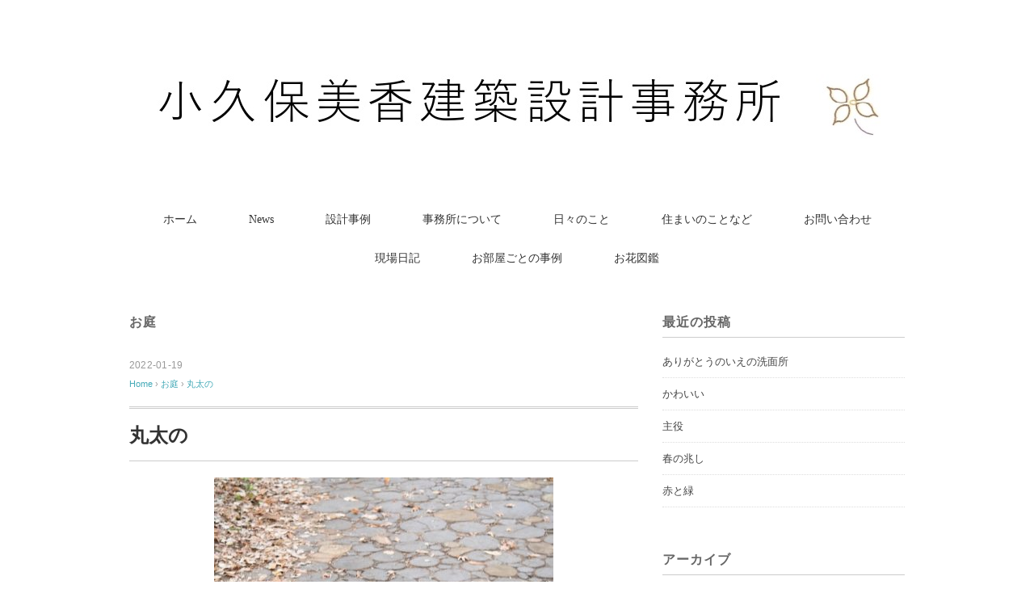

--- FILE ---
content_type: text/html; charset=UTF-8
request_url: http://mikakokubo-aa.moo.jp/2022/01/19/%E4%B8%B8%E5%A4%AA%E3%81%AE/
body_size: 15277
content:
<!DOCTYPE html>
<html lang="ja">
<head>
<meta charset="UTF-8" />
<meta name="viewport" content="width=device-width, initial-scale=1.0">
<link rel="stylesheet" href="http://mikakokubo-aa.moo.jp/wp-content/themes/floradeux/responsive.css" type="text/css" media="screen, print" />
<link rel="stylesheet" href="http://mikakokubo-aa.moo.jp/wp-content/themes/floradeux/style.css" type="text/css" media="screen, print" />
<link rel="alternate" type="application/atom+xml" title="小久保美香建築設計事務所 Atom Feed" href="http://mikakokubo-aa.moo.jp/feed/atom/" />
<link rel="alternate" type="application/rss+xml" title="小久保美香建築設計事務所 RSS Feed" href="http://mikakokubo-aa.moo.jp/feed/" />
<!--[if lt IE 9]>
<script src="http://mikakokubo-aa.moo.jp/wp-content/themes/floradeux/jquery/html5.js" type="text/javascript"></script>
<![endif]-->
<title>丸太の &#8211; 小久保美香建築設計事務所</title>
<meta name='robots' content='max-image-preview:large' />
<link rel='dns-prefetch' href='//ajax.googleapis.com' />
<link rel="alternate" type="application/rss+xml" title="小久保美香建築設計事務所 &raquo; フィード" href="http://mikakokubo-aa.moo.jp/feed/" />
<link rel="alternate" type="application/rss+xml" title="小久保美香建築設計事務所 &raquo; コメントフィード" href="http://mikakokubo-aa.moo.jp/comments/feed/" />
<link rel="alternate" title="oEmbed (JSON)" type="application/json+oembed" href="http://mikakokubo-aa.moo.jp/wp-json/oembed/1.0/embed?url=http%3A%2F%2Fmikakokubo-aa.moo.jp%2F2022%2F01%2F19%2F%25e4%25b8%25b8%25e5%25a4%25aa%25e3%2581%25ae%2F" />
<link rel="alternate" title="oEmbed (XML)" type="text/xml+oembed" href="http://mikakokubo-aa.moo.jp/wp-json/oembed/1.0/embed?url=http%3A%2F%2Fmikakokubo-aa.moo.jp%2F2022%2F01%2F19%2F%25e4%25b8%25b8%25e5%25a4%25aa%25e3%2581%25ae%2F&#038;format=xml" />
<style id='wp-img-auto-sizes-contain-inline-css' type='text/css'>
img:is([sizes=auto i],[sizes^="auto," i]){contain-intrinsic-size:3000px 1500px}
/*# sourceURL=wp-img-auto-sizes-contain-inline-css */
</style>
<link rel='stylesheet' id='sbr_styles-css' href='http://mikakokubo-aa.moo.jp/wp-content/plugins/reviews-feed/assets/css/sbr-styles.css?ver=2.1.0' type='text/css' media='all' />
<link rel='stylesheet' id='sbi_styles-css' href='http://mikakokubo-aa.moo.jp/wp-content/plugins/instagram-feed/css/sbi-styles.min.css?ver=6.8.0' type='text/css' media='all' />
<style id='wp-emoji-styles-inline-css' type='text/css'>

	img.wp-smiley, img.emoji {
		display: inline !important;
		border: none !important;
		box-shadow: none !important;
		height: 1em !important;
		width: 1em !important;
		margin: 0 0.07em !important;
		vertical-align: -0.1em !important;
		background: none !important;
		padding: 0 !important;
	}
/*# sourceURL=wp-emoji-styles-inline-css */
</style>
<style id='wp-block-library-inline-css' type='text/css'>
:root{--wp-block-synced-color:#7a00df;--wp-block-synced-color--rgb:122,0,223;--wp-bound-block-color:var(--wp-block-synced-color);--wp-editor-canvas-background:#ddd;--wp-admin-theme-color:#007cba;--wp-admin-theme-color--rgb:0,124,186;--wp-admin-theme-color-darker-10:#006ba1;--wp-admin-theme-color-darker-10--rgb:0,107,160.5;--wp-admin-theme-color-darker-20:#005a87;--wp-admin-theme-color-darker-20--rgb:0,90,135;--wp-admin-border-width-focus:2px}@media (min-resolution:192dpi){:root{--wp-admin-border-width-focus:1.5px}}.wp-element-button{cursor:pointer}:root .has-very-light-gray-background-color{background-color:#eee}:root .has-very-dark-gray-background-color{background-color:#313131}:root .has-very-light-gray-color{color:#eee}:root .has-very-dark-gray-color{color:#313131}:root .has-vivid-green-cyan-to-vivid-cyan-blue-gradient-background{background:linear-gradient(135deg,#00d084,#0693e3)}:root .has-purple-crush-gradient-background{background:linear-gradient(135deg,#34e2e4,#4721fb 50%,#ab1dfe)}:root .has-hazy-dawn-gradient-background{background:linear-gradient(135deg,#faaca8,#dad0ec)}:root .has-subdued-olive-gradient-background{background:linear-gradient(135deg,#fafae1,#67a671)}:root .has-atomic-cream-gradient-background{background:linear-gradient(135deg,#fdd79a,#004a59)}:root .has-nightshade-gradient-background{background:linear-gradient(135deg,#330968,#31cdcf)}:root .has-midnight-gradient-background{background:linear-gradient(135deg,#020381,#2874fc)}:root{--wp--preset--font-size--normal:16px;--wp--preset--font-size--huge:42px}.has-regular-font-size{font-size:1em}.has-larger-font-size{font-size:2.625em}.has-normal-font-size{font-size:var(--wp--preset--font-size--normal)}.has-huge-font-size{font-size:var(--wp--preset--font-size--huge)}.has-text-align-center{text-align:center}.has-text-align-left{text-align:left}.has-text-align-right{text-align:right}.has-fit-text{white-space:nowrap!important}#end-resizable-editor-section{display:none}.aligncenter{clear:both}.items-justified-left{justify-content:flex-start}.items-justified-center{justify-content:center}.items-justified-right{justify-content:flex-end}.items-justified-space-between{justify-content:space-between}.screen-reader-text{border:0;clip-path:inset(50%);height:1px;margin:-1px;overflow:hidden;padding:0;position:absolute;width:1px;word-wrap:normal!important}.screen-reader-text:focus{background-color:#ddd;clip-path:none;color:#444;display:block;font-size:1em;height:auto;left:5px;line-height:normal;padding:15px 23px 14px;text-decoration:none;top:5px;width:auto;z-index:100000}html :where(.has-border-color){border-style:solid}html :where([style*=border-top-color]){border-top-style:solid}html :where([style*=border-right-color]){border-right-style:solid}html :where([style*=border-bottom-color]){border-bottom-style:solid}html :where([style*=border-left-color]){border-left-style:solid}html :where([style*=border-width]){border-style:solid}html :where([style*=border-top-width]){border-top-style:solid}html :where([style*=border-right-width]){border-right-style:solid}html :where([style*=border-bottom-width]){border-bottom-style:solid}html :where([style*=border-left-width]){border-left-style:solid}html :where(img[class*=wp-image-]){height:auto;max-width:100%}:where(figure){margin:0 0 1em}html :where(.is-position-sticky){--wp-admin--admin-bar--position-offset:var(--wp-admin--admin-bar--height,0px)}@media screen and (max-width:600px){html :where(.is-position-sticky){--wp-admin--admin-bar--position-offset:0px}}

/*# sourceURL=wp-block-library-inline-css */
</style><style id='wp-block-image-inline-css' type='text/css'>
.wp-block-image>a,.wp-block-image>figure>a{display:inline-block}.wp-block-image img{box-sizing:border-box;height:auto;max-width:100%;vertical-align:bottom}@media not (prefers-reduced-motion){.wp-block-image img.hide{visibility:hidden}.wp-block-image img.show{animation:show-content-image .4s}}.wp-block-image[style*=border-radius] img,.wp-block-image[style*=border-radius]>a{border-radius:inherit}.wp-block-image.has-custom-border img{box-sizing:border-box}.wp-block-image.aligncenter{text-align:center}.wp-block-image.alignfull>a,.wp-block-image.alignwide>a{width:100%}.wp-block-image.alignfull img,.wp-block-image.alignwide img{height:auto;width:100%}.wp-block-image .aligncenter,.wp-block-image .alignleft,.wp-block-image .alignright,.wp-block-image.aligncenter,.wp-block-image.alignleft,.wp-block-image.alignright{display:table}.wp-block-image .aligncenter>figcaption,.wp-block-image .alignleft>figcaption,.wp-block-image .alignright>figcaption,.wp-block-image.aligncenter>figcaption,.wp-block-image.alignleft>figcaption,.wp-block-image.alignright>figcaption{caption-side:bottom;display:table-caption}.wp-block-image .alignleft{float:left;margin:.5em 1em .5em 0}.wp-block-image .alignright{float:right;margin:.5em 0 .5em 1em}.wp-block-image .aligncenter{margin-left:auto;margin-right:auto}.wp-block-image :where(figcaption){margin-bottom:1em;margin-top:.5em}.wp-block-image.is-style-circle-mask img{border-radius:9999px}@supports ((-webkit-mask-image:none) or (mask-image:none)) or (-webkit-mask-image:none){.wp-block-image.is-style-circle-mask img{border-radius:0;-webkit-mask-image:url('data:image/svg+xml;utf8,<svg viewBox="0 0 100 100" xmlns="http://www.w3.org/2000/svg"><circle cx="50" cy="50" r="50"/></svg>');mask-image:url('data:image/svg+xml;utf8,<svg viewBox="0 0 100 100" xmlns="http://www.w3.org/2000/svg"><circle cx="50" cy="50" r="50"/></svg>');mask-mode:alpha;-webkit-mask-position:center;mask-position:center;-webkit-mask-repeat:no-repeat;mask-repeat:no-repeat;-webkit-mask-size:contain;mask-size:contain}}:root :where(.wp-block-image.is-style-rounded img,.wp-block-image .is-style-rounded img){border-radius:9999px}.wp-block-image figure{margin:0}.wp-lightbox-container{display:flex;flex-direction:column;position:relative}.wp-lightbox-container img{cursor:zoom-in}.wp-lightbox-container img:hover+button{opacity:1}.wp-lightbox-container button{align-items:center;backdrop-filter:blur(16px) saturate(180%);background-color:#5a5a5a40;border:none;border-radius:4px;cursor:zoom-in;display:flex;height:20px;justify-content:center;opacity:0;padding:0;position:absolute;right:16px;text-align:center;top:16px;width:20px;z-index:100}@media not (prefers-reduced-motion){.wp-lightbox-container button{transition:opacity .2s ease}}.wp-lightbox-container button:focus-visible{outline:3px auto #5a5a5a40;outline:3px auto -webkit-focus-ring-color;outline-offset:3px}.wp-lightbox-container button:hover{cursor:pointer;opacity:1}.wp-lightbox-container button:focus{opacity:1}.wp-lightbox-container button:focus,.wp-lightbox-container button:hover,.wp-lightbox-container button:not(:hover):not(:active):not(.has-background){background-color:#5a5a5a40;border:none}.wp-lightbox-overlay{box-sizing:border-box;cursor:zoom-out;height:100vh;left:0;overflow:hidden;position:fixed;top:0;visibility:hidden;width:100%;z-index:100000}.wp-lightbox-overlay .close-button{align-items:center;cursor:pointer;display:flex;justify-content:center;min-height:40px;min-width:40px;padding:0;position:absolute;right:calc(env(safe-area-inset-right) + 16px);top:calc(env(safe-area-inset-top) + 16px);z-index:5000000}.wp-lightbox-overlay .close-button:focus,.wp-lightbox-overlay .close-button:hover,.wp-lightbox-overlay .close-button:not(:hover):not(:active):not(.has-background){background:none;border:none}.wp-lightbox-overlay .lightbox-image-container{height:var(--wp--lightbox-container-height);left:50%;overflow:hidden;position:absolute;top:50%;transform:translate(-50%,-50%);transform-origin:top left;width:var(--wp--lightbox-container-width);z-index:9999999999}.wp-lightbox-overlay .wp-block-image{align-items:center;box-sizing:border-box;display:flex;height:100%;justify-content:center;margin:0;position:relative;transform-origin:0 0;width:100%;z-index:3000000}.wp-lightbox-overlay .wp-block-image img{height:var(--wp--lightbox-image-height);min-height:var(--wp--lightbox-image-height);min-width:var(--wp--lightbox-image-width);width:var(--wp--lightbox-image-width)}.wp-lightbox-overlay .wp-block-image figcaption{display:none}.wp-lightbox-overlay button{background:none;border:none}.wp-lightbox-overlay .scrim{background-color:#fff;height:100%;opacity:.9;position:absolute;width:100%;z-index:2000000}.wp-lightbox-overlay.active{visibility:visible}@media not (prefers-reduced-motion){.wp-lightbox-overlay.active{animation:turn-on-visibility .25s both}.wp-lightbox-overlay.active img{animation:turn-on-visibility .35s both}.wp-lightbox-overlay.show-closing-animation:not(.active){animation:turn-off-visibility .35s both}.wp-lightbox-overlay.show-closing-animation:not(.active) img{animation:turn-off-visibility .25s both}.wp-lightbox-overlay.zoom.active{animation:none;opacity:1;visibility:visible}.wp-lightbox-overlay.zoom.active .lightbox-image-container{animation:lightbox-zoom-in .4s}.wp-lightbox-overlay.zoom.active .lightbox-image-container img{animation:none}.wp-lightbox-overlay.zoom.active .scrim{animation:turn-on-visibility .4s forwards}.wp-lightbox-overlay.zoom.show-closing-animation:not(.active){animation:none}.wp-lightbox-overlay.zoom.show-closing-animation:not(.active) .lightbox-image-container{animation:lightbox-zoom-out .4s}.wp-lightbox-overlay.zoom.show-closing-animation:not(.active) .lightbox-image-container img{animation:none}.wp-lightbox-overlay.zoom.show-closing-animation:not(.active) .scrim{animation:turn-off-visibility .4s forwards}}@keyframes show-content-image{0%{visibility:hidden}99%{visibility:hidden}to{visibility:visible}}@keyframes turn-on-visibility{0%{opacity:0}to{opacity:1}}@keyframes turn-off-visibility{0%{opacity:1;visibility:visible}99%{opacity:0;visibility:visible}to{opacity:0;visibility:hidden}}@keyframes lightbox-zoom-in{0%{transform:translate(calc((-100vw + var(--wp--lightbox-scrollbar-width))/2 + var(--wp--lightbox-initial-left-position)),calc(-50vh + var(--wp--lightbox-initial-top-position))) scale(var(--wp--lightbox-scale))}to{transform:translate(-50%,-50%) scale(1)}}@keyframes lightbox-zoom-out{0%{transform:translate(-50%,-50%) scale(1);visibility:visible}99%{visibility:visible}to{transform:translate(calc((-100vw + var(--wp--lightbox-scrollbar-width))/2 + var(--wp--lightbox-initial-left-position)),calc(-50vh + var(--wp--lightbox-initial-top-position))) scale(var(--wp--lightbox-scale));visibility:hidden}}
/*# sourceURL=http://mikakokubo-aa.moo.jp/wp-includes/blocks/image/style.min.css */
</style>
<style id='global-styles-inline-css' type='text/css'>
:root{--wp--preset--aspect-ratio--square: 1;--wp--preset--aspect-ratio--4-3: 4/3;--wp--preset--aspect-ratio--3-4: 3/4;--wp--preset--aspect-ratio--3-2: 3/2;--wp--preset--aspect-ratio--2-3: 2/3;--wp--preset--aspect-ratio--16-9: 16/9;--wp--preset--aspect-ratio--9-16: 9/16;--wp--preset--color--black: #000000;--wp--preset--color--cyan-bluish-gray: #abb8c3;--wp--preset--color--white: #ffffff;--wp--preset--color--pale-pink: #f78da7;--wp--preset--color--vivid-red: #cf2e2e;--wp--preset--color--luminous-vivid-orange: #ff6900;--wp--preset--color--luminous-vivid-amber: #fcb900;--wp--preset--color--light-green-cyan: #7bdcb5;--wp--preset--color--vivid-green-cyan: #00d084;--wp--preset--color--pale-cyan-blue: #8ed1fc;--wp--preset--color--vivid-cyan-blue: #0693e3;--wp--preset--color--vivid-purple: #9b51e0;--wp--preset--gradient--vivid-cyan-blue-to-vivid-purple: linear-gradient(135deg,rgb(6,147,227) 0%,rgb(155,81,224) 100%);--wp--preset--gradient--light-green-cyan-to-vivid-green-cyan: linear-gradient(135deg,rgb(122,220,180) 0%,rgb(0,208,130) 100%);--wp--preset--gradient--luminous-vivid-amber-to-luminous-vivid-orange: linear-gradient(135deg,rgb(252,185,0) 0%,rgb(255,105,0) 100%);--wp--preset--gradient--luminous-vivid-orange-to-vivid-red: linear-gradient(135deg,rgb(255,105,0) 0%,rgb(207,46,46) 100%);--wp--preset--gradient--very-light-gray-to-cyan-bluish-gray: linear-gradient(135deg,rgb(238,238,238) 0%,rgb(169,184,195) 100%);--wp--preset--gradient--cool-to-warm-spectrum: linear-gradient(135deg,rgb(74,234,220) 0%,rgb(151,120,209) 20%,rgb(207,42,186) 40%,rgb(238,44,130) 60%,rgb(251,105,98) 80%,rgb(254,248,76) 100%);--wp--preset--gradient--blush-light-purple: linear-gradient(135deg,rgb(255,206,236) 0%,rgb(152,150,240) 100%);--wp--preset--gradient--blush-bordeaux: linear-gradient(135deg,rgb(254,205,165) 0%,rgb(254,45,45) 50%,rgb(107,0,62) 100%);--wp--preset--gradient--luminous-dusk: linear-gradient(135deg,rgb(255,203,112) 0%,rgb(199,81,192) 50%,rgb(65,88,208) 100%);--wp--preset--gradient--pale-ocean: linear-gradient(135deg,rgb(255,245,203) 0%,rgb(182,227,212) 50%,rgb(51,167,181) 100%);--wp--preset--gradient--electric-grass: linear-gradient(135deg,rgb(202,248,128) 0%,rgb(113,206,126) 100%);--wp--preset--gradient--midnight: linear-gradient(135deg,rgb(2,3,129) 0%,rgb(40,116,252) 100%);--wp--preset--font-size--small: 13px;--wp--preset--font-size--medium: 20px;--wp--preset--font-size--large: 36px;--wp--preset--font-size--x-large: 42px;--wp--preset--spacing--20: 0.44rem;--wp--preset--spacing--30: 0.67rem;--wp--preset--spacing--40: 1rem;--wp--preset--spacing--50: 1.5rem;--wp--preset--spacing--60: 2.25rem;--wp--preset--spacing--70: 3.38rem;--wp--preset--spacing--80: 5.06rem;--wp--preset--shadow--natural: 6px 6px 9px rgba(0, 0, 0, 0.2);--wp--preset--shadow--deep: 12px 12px 50px rgba(0, 0, 0, 0.4);--wp--preset--shadow--sharp: 6px 6px 0px rgba(0, 0, 0, 0.2);--wp--preset--shadow--outlined: 6px 6px 0px -3px rgb(255, 255, 255), 6px 6px rgb(0, 0, 0);--wp--preset--shadow--crisp: 6px 6px 0px rgb(0, 0, 0);}:where(.is-layout-flex){gap: 0.5em;}:where(.is-layout-grid){gap: 0.5em;}body .is-layout-flex{display: flex;}.is-layout-flex{flex-wrap: wrap;align-items: center;}.is-layout-flex > :is(*, div){margin: 0;}body .is-layout-grid{display: grid;}.is-layout-grid > :is(*, div){margin: 0;}:where(.wp-block-columns.is-layout-flex){gap: 2em;}:where(.wp-block-columns.is-layout-grid){gap: 2em;}:where(.wp-block-post-template.is-layout-flex){gap: 1.25em;}:where(.wp-block-post-template.is-layout-grid){gap: 1.25em;}.has-black-color{color: var(--wp--preset--color--black) !important;}.has-cyan-bluish-gray-color{color: var(--wp--preset--color--cyan-bluish-gray) !important;}.has-white-color{color: var(--wp--preset--color--white) !important;}.has-pale-pink-color{color: var(--wp--preset--color--pale-pink) !important;}.has-vivid-red-color{color: var(--wp--preset--color--vivid-red) !important;}.has-luminous-vivid-orange-color{color: var(--wp--preset--color--luminous-vivid-orange) !important;}.has-luminous-vivid-amber-color{color: var(--wp--preset--color--luminous-vivid-amber) !important;}.has-light-green-cyan-color{color: var(--wp--preset--color--light-green-cyan) !important;}.has-vivid-green-cyan-color{color: var(--wp--preset--color--vivid-green-cyan) !important;}.has-pale-cyan-blue-color{color: var(--wp--preset--color--pale-cyan-blue) !important;}.has-vivid-cyan-blue-color{color: var(--wp--preset--color--vivid-cyan-blue) !important;}.has-vivid-purple-color{color: var(--wp--preset--color--vivid-purple) !important;}.has-black-background-color{background-color: var(--wp--preset--color--black) !important;}.has-cyan-bluish-gray-background-color{background-color: var(--wp--preset--color--cyan-bluish-gray) !important;}.has-white-background-color{background-color: var(--wp--preset--color--white) !important;}.has-pale-pink-background-color{background-color: var(--wp--preset--color--pale-pink) !important;}.has-vivid-red-background-color{background-color: var(--wp--preset--color--vivid-red) !important;}.has-luminous-vivid-orange-background-color{background-color: var(--wp--preset--color--luminous-vivid-orange) !important;}.has-luminous-vivid-amber-background-color{background-color: var(--wp--preset--color--luminous-vivid-amber) !important;}.has-light-green-cyan-background-color{background-color: var(--wp--preset--color--light-green-cyan) !important;}.has-vivid-green-cyan-background-color{background-color: var(--wp--preset--color--vivid-green-cyan) !important;}.has-pale-cyan-blue-background-color{background-color: var(--wp--preset--color--pale-cyan-blue) !important;}.has-vivid-cyan-blue-background-color{background-color: var(--wp--preset--color--vivid-cyan-blue) !important;}.has-vivid-purple-background-color{background-color: var(--wp--preset--color--vivid-purple) !important;}.has-black-border-color{border-color: var(--wp--preset--color--black) !important;}.has-cyan-bluish-gray-border-color{border-color: var(--wp--preset--color--cyan-bluish-gray) !important;}.has-white-border-color{border-color: var(--wp--preset--color--white) !important;}.has-pale-pink-border-color{border-color: var(--wp--preset--color--pale-pink) !important;}.has-vivid-red-border-color{border-color: var(--wp--preset--color--vivid-red) !important;}.has-luminous-vivid-orange-border-color{border-color: var(--wp--preset--color--luminous-vivid-orange) !important;}.has-luminous-vivid-amber-border-color{border-color: var(--wp--preset--color--luminous-vivid-amber) !important;}.has-light-green-cyan-border-color{border-color: var(--wp--preset--color--light-green-cyan) !important;}.has-vivid-green-cyan-border-color{border-color: var(--wp--preset--color--vivid-green-cyan) !important;}.has-pale-cyan-blue-border-color{border-color: var(--wp--preset--color--pale-cyan-blue) !important;}.has-vivid-cyan-blue-border-color{border-color: var(--wp--preset--color--vivid-cyan-blue) !important;}.has-vivid-purple-border-color{border-color: var(--wp--preset--color--vivid-purple) !important;}.has-vivid-cyan-blue-to-vivid-purple-gradient-background{background: var(--wp--preset--gradient--vivid-cyan-blue-to-vivid-purple) !important;}.has-light-green-cyan-to-vivid-green-cyan-gradient-background{background: var(--wp--preset--gradient--light-green-cyan-to-vivid-green-cyan) !important;}.has-luminous-vivid-amber-to-luminous-vivid-orange-gradient-background{background: var(--wp--preset--gradient--luminous-vivid-amber-to-luminous-vivid-orange) !important;}.has-luminous-vivid-orange-to-vivid-red-gradient-background{background: var(--wp--preset--gradient--luminous-vivid-orange-to-vivid-red) !important;}.has-very-light-gray-to-cyan-bluish-gray-gradient-background{background: var(--wp--preset--gradient--very-light-gray-to-cyan-bluish-gray) !important;}.has-cool-to-warm-spectrum-gradient-background{background: var(--wp--preset--gradient--cool-to-warm-spectrum) !important;}.has-blush-light-purple-gradient-background{background: var(--wp--preset--gradient--blush-light-purple) !important;}.has-blush-bordeaux-gradient-background{background: var(--wp--preset--gradient--blush-bordeaux) !important;}.has-luminous-dusk-gradient-background{background: var(--wp--preset--gradient--luminous-dusk) !important;}.has-pale-ocean-gradient-background{background: var(--wp--preset--gradient--pale-ocean) !important;}.has-electric-grass-gradient-background{background: var(--wp--preset--gradient--electric-grass) !important;}.has-midnight-gradient-background{background: var(--wp--preset--gradient--midnight) !important;}.has-small-font-size{font-size: var(--wp--preset--font-size--small) !important;}.has-medium-font-size{font-size: var(--wp--preset--font-size--medium) !important;}.has-large-font-size{font-size: var(--wp--preset--font-size--large) !important;}.has-x-large-font-size{font-size: var(--wp--preset--font-size--x-large) !important;}
/*# sourceURL=global-styles-inline-css */
</style>

<style id='classic-theme-styles-inline-css' type='text/css'>
/*! This file is auto-generated */
.wp-block-button__link{color:#fff;background-color:#32373c;border-radius:9999px;box-shadow:none;text-decoration:none;padding:calc(.667em + 2px) calc(1.333em + 2px);font-size:1.125em}.wp-block-file__button{background:#32373c;color:#fff;text-decoration:none}
/*# sourceURL=/wp-includes/css/classic-themes.min.css */
</style>
<link rel='stylesheet' id='contact-form-7-css' href='http://mikakokubo-aa.moo.jp/wp-content/plugins/contact-form-7/includes/css/styles.css?ver=6.0.5' type='text/css' media='all' />
<link rel='stylesheet' id='ctf_styles-css' href='http://mikakokubo-aa.moo.jp/wp-content/plugins/custom-twitter-feeds/css/ctf-styles.min.css?ver=2.3.0' type='text/css' media='all' />
<link rel='stylesheet' id='widgetopts-styles-css' href='http://mikakokubo-aa.moo.jp/wp-content/plugins/widget-options/assets/css/widget-options.css?ver=4.1.1' type='text/css' media='all' />
<link rel='stylesheet' id='cff-css' href='http://mikakokubo-aa.moo.jp/wp-content/plugins/custom-facebook-feed/assets/css/cff-style.min.css?ver=4.3.0' type='text/css' media='all' />
<link rel='stylesheet' id='sb-font-awesome-css' href='http://mikakokubo-aa.moo.jp/wp-content/plugins/custom-facebook-feed/assets/css/font-awesome.min.css?ver=4.7.0' type='text/css' media='all' />
<link rel='stylesheet' id='recent-posts-widget-with-thumbnails-public-style-css' href='http://mikakokubo-aa.moo.jp/wp-content/plugins/recent-posts-widget-with-thumbnails/public.css?ver=7.1.1' type='text/css' media='all' />
<script type="text/javascript" src="//ajax.googleapis.com/ajax/libs/jquery/1.7.1/jquery.min.js?ver=1.7.1" id="jquery-js"></script>
<link rel="https://api.w.org/" href="http://mikakokubo-aa.moo.jp/wp-json/" /><link rel="alternate" title="JSON" type="application/json" href="http://mikakokubo-aa.moo.jp/wp-json/wp/v2/posts/4037" /><link rel='shortlink' href='http://mikakokubo-aa.moo.jp/?p=4037' />
<script src="http://mikakokubo-aa.moo.jp/wp-content/themes/floradeux/jquery/jquery.cycle2.js" type="text/javascript"></script><script type="text/javascript">
$(document).ready(function(){
   $(document).ready(
      function(){
      $(".single a img").hover(function(){
      $(this).fadeTo(200, 0.8);
      },function(){
      $(this).fadeTo(300, 1.0);
      });
   });
   $(".menu-toggle").toggle(
      function(){
      $(this).attr('src', 'http://mikakokubo-aa.moo.jp/wp-content/themes/floradeux/images/toggle-off.png');
      $("#nav").slideToggle();
      return false;
      },
      function(){
      $(this).attr('src', 'http://mikakokubo-aa.moo.jp/wp-content/themes/floradeux/images/toggle-on.gif');
      $("#nav").slideToggle();
      return false;
      }
   );
});
</script>
</head>

<body class="wp-singular post-template-default single single-post postid-4037 single-format-standard wp-theme-floradeux">

<div class="toggle">
<a href="#"><img src="http://mikakokubo-aa.moo.jp/wp-content/themes/floradeux/images/toggle-on.gif" alt="toggle" class="menu-toggle" /></a>
</div>

<!-- ヘッダー -->
<header id="header">

<!-- ヘッダー中身 -->    
<div class="header-inner">

<!-- ロゴ -->
<!-- トップページ以外 -->
<div class="logo">
<a href="http://mikakokubo-aa.moo.jp" title="小久保美香建築設計事務所"><img src="http://mikakokubo-aa.moo.jp/wp-content/uploads/2025/04/77d0d6a051d6497df8380beb1c9e20b3-2.jpg" alt="小久保美香建築設計事務所" /></a>
</div>
<!-- / ロゴ -->

</div>    
<!-- / ヘッダー中身 -->    

</header>
<!-- / ヘッダー -->  
<div class="clear"></div>

<!-- トップナビゲーション -->
<nav id="nav" class="main-navigation" role="navigation">
<div class="menu-topnav-container"><ul id="menu-topnav" class="nav-menu"><li id="menu-item-48" class="menu-item menu-item-type-custom menu-item-object-custom menu-item-48"><a href="http://mikakokubo-design.com/">ホーム</a></li>
<li id="menu-item-55" class="menu-item menu-item-type-taxonomy menu-item-object-category menu-item-55"><a href="http://mikakokubo-aa.moo.jp/category/news/">News</a></li>
<li id="menu-item-54" class="menu-item menu-item-type-taxonomy menu-item-object-category menu-item-54"><a href="http://mikakokubo-aa.moo.jp/category/gallery/">設計事例</a></li>
<li id="menu-item-49" class="menu-item menu-item-type-post_type menu-item-object-page menu-item-49"><a href="http://mikakokubo-aa.moo.jp/about/">事務所について</a></li>
<li id="menu-item-57" class="menu-item menu-item-type-taxonomy menu-item-object-category menu-item-57"><a href="http://mikakokubo-aa.moo.jp/category/blog/">日々のこと</a></li>
<li id="menu-item-56" class="menu-item menu-item-type-taxonomy menu-item-object-category menu-item-56"><a href="http://mikakokubo-aa.moo.jp/category/%e5%a4%a7%e5%88%87%e3%81%aa%e3%81%93%e3%81%a8/">住まいのことなど</a></li>
<li id="menu-item-50" class="menu-item menu-item-type-post_type menu-item-object-page menu-item-50"><a href="http://mikakokubo-aa.moo.jp/%e3%81%8a%e5%95%8f%e3%81%84%e5%90%88%e3%82%8f%e3%81%9b/">お問い合わせ</a></li>
<li id="menu-item-3053" class="menu-item menu-item-type-taxonomy menu-item-object-category menu-item-has-children menu-item-3053"><a href="http://mikakokubo-aa.moo.jp/category/%e7%8f%be%e5%a0%b4%e6%97%a5%e8%a8%98/">現場日記</a>
<ul class="sub-menu">
	<li id="menu-item-3055" class="menu-item menu-item-type-taxonomy menu-item-object-category menu-item-3055"><a href="http://mikakokubo-aa.moo.jp/category/%e7%8f%be%e5%a0%b4%e6%97%a5%e8%a8%98/%e3%81%82%e3%82%8a%e3%81%8c%e3%81%a8%e3%81%86%e3%81%ae%e3%81%84%e3%81%88/">ありがとうのいえ</a></li>
	<li id="menu-item-3094" class="menu-item menu-item-type-taxonomy menu-item-object-category menu-item-3094"><a href="http://mikakokubo-aa.moo.jp/category/%e7%8f%be%e5%a0%b4%e6%97%a5%e8%a8%98/%e5%91%bc%e5%90%b8%e3%81%99%e3%82%8b%e3%82%a4%e3%82%a8/">呼吸するイエ</a></li>
	<li id="menu-item-3285" class="menu-item menu-item-type-taxonomy menu-item-object-category menu-item-3285"><a href="http://mikakokubo-aa.moo.jp/category/%e7%8f%be%e5%a0%b4%e6%97%a5%e8%a8%98/%e3%81%95%e3%82%89%e3%81%a1%e3%82%83%e3%82%93%e3%81%ae%e5%8f%b0%e6%89%80/">住み継ぐ家</a></li>
</ul>
</li>
<li id="menu-item-1943" class="menu-item menu-item-type-taxonomy menu-item-object-category menu-item-has-children menu-item-1943"><a href="http://mikakokubo-aa.moo.jp/category/%e3%81%8a%e9%83%a8%e5%b1%8b%e3%81%94%e3%81%a8%e3%81%ae%e4%ba%8b%e4%be%8b/">お部屋ごとの事例</a>
<ul class="sub-menu">
	<li id="menu-item-1944" class="menu-item menu-item-type-taxonomy menu-item-object-category menu-item-1944"><a href="http://mikakokubo-aa.moo.jp/category/%e3%81%8a%e9%83%a8%e5%b1%8b%e3%81%94%e3%81%a8%e3%81%ae%e4%ba%8b%e4%be%8b/%e6%b4%97%e9%9d%a2/">洗面</a></li>
	<li id="menu-item-1945" class="menu-item menu-item-type-taxonomy menu-item-object-category current-post-ancestor current-menu-parent current-post-parent menu-item-1945"><a href="http://mikakokubo-aa.moo.jp/category/%e3%81%8a%e5%ba%ad/">お庭</a></li>
</ul>
</li>
<li id="menu-item-3061" class="menu-item menu-item-type-taxonomy menu-item-object-category menu-item-3061"><a href="http://mikakokubo-aa.moo.jp/category/%e3%81%8a%e8%8a%b1%e5%9b%b3%e9%91%91/">お花図鑑</a></li>
</ul></div></nav>

<!-- / トップナビゲーション -->
<div class="clear"></div>  
<!-- 全体warapper -->
<div class="wrapper">

<!-- メインwrap -->
<div id="main">

<!-- コンテンツブロック -->
<div class="row">

<!-- 本文エリア -->
<div class="twothird">

<!-- ページタイトル -->
<div class="pagetitle"><a href="http://mikakokubo-aa.moo.jp/category/%e3%81%8a%e5%ba%ad/" rel="category tag">お庭</a></div>
<!-- / ページタイトル -->

<!-- ポスト -->
<article id="post-4037" class="post-4037 post type-post status-publish format-standard has-post-thumbnail hentry category-18">

<!-- 投稿ループ -->



<div class="pagedate">2022-01-19</div>

<!-- パンくずリスト -->
<div class="breadcrumb">
<div itemscope itemtype="//schema.org/BreadcrumbList">
<ol>
<li itemscope itemprop="itemListElement" itemtype="//schema.org/ListItem">
<a itemprop="item" href="http://mikakokubo-aa.moo.jp">
<span itemprop="name">Home</span></a>
<meta itemprop="position" content="1" />
</li>
›
<li itemscope itemprop="itemListElement" itemtype="//schema.org/ListItem">
<a itemprop="item" href="http://mikakokubo-aa.moo.jp/category/%e3%81%8a%e5%ba%ad/">
<span itemprop="name">お庭</span></a>
<meta itemprop="position" content="2" />
</li>
›
<li itemscope itemprop="itemListElement" itemtype="//schema.org/ListItem">
<span itemprop="name"><a itemprop="item" href="http://mikakokubo-aa.moo.jp/2022/01/19/%e4%b8%b8%e5%a4%aa%e3%81%ae/">丸太の</a></span>
<meta itemprop="position" content="3" />
</li>
</ol>
</div>
</div>
<!-- / パンくずリスト -->

<h1 class="blog-title">丸太の</h1>

<div class="single-contents">

<div class="wp-block-image"><figure class="aligncenter size-thumbnail"><img fetchpriority="high" decoding="async" width="420" height="280" src="http://mikakokubo-aa.moo.jp/wp-content/uploads/2021/12/DSC_0151-420x280.jpg" alt="" class="wp-image-4038" srcset="http://mikakokubo-aa.moo.jp/wp-content/uploads/2021/12/DSC_0151-420x280.jpg 420w, http://mikakokubo-aa.moo.jp/wp-content/uploads/2021/12/DSC_0151.jpg 600w" sizes="(max-width: 420px) 100vw, 420px" /><figcaption>散歩道</figcaption></figure></div>
</div>

<!-- 投稿が無い場合 -->
<!-- 投稿が無い場合 -->
<!-- / 投稿ループ -->


<!-- ウィジェットエリア（シングルページ記事下） -->
<div class="row">
<div class="singlebox">
</div>
</div>
<!-- / ウィジェットエリア（シングルページ記事下） -->

<!-- タグ -->
<div class="blog-foot"></div>
<!-- / タグ -->

<!-- 関連記事 -->
<div class="similar-head">関連記事</div>
<div class="similar">
<ul>
    <li><table class="similar-text"><tr><th><a href="http://mikakokubo-aa.moo.jp/2021/08/07/%e7%9f%b3%e3%81%a8%e7%b7%91/"><img width="373" height="280" src="http://mikakokubo-aa.moo.jp/wp-content/uploads/2021/08/P7290041.jpg" class="attachment-420x280 size-420x280 wp-post-image" alt="" decoding="async" loading="lazy" /></a></th>
<td><a href="http://mikakokubo-aa.moo.jp/2021/08/07/%e7%9f%b3%e3%81%a8%e7%b7%91/" title="石と緑"> 石と緑</a></td></tr></table></li>
<li><table class="similar-text"><tr><th><a href="http://mikakokubo-aa.moo.jp/2020/09/08/%e7%84%bc%e6%9d%89%e3%81%ae%e5%a4%96%e5%a3%81/"><img width="420" height="280" src="http://mikakokubo-aa.moo.jp/wp-content/uploads/2020/09/IMG_7927-420x280.jpeg" class="attachment-420x280 size-420x280 wp-post-image" alt="" decoding="async" loading="lazy" /></a></th>
<td><a href="http://mikakokubo-aa.moo.jp/2020/09/08/%e7%84%bc%e6%9d%89%e3%81%ae%e5%a4%96%e5%a3%81/" title="焼杉の外壁"> 焼杉の外壁</a></td></tr></table></li>
<li><table class="similar-text"><tr><th><a href="http://mikakokubo-aa.moo.jp/2021/10/01/%e3%81%bf%e3%81%a1/"><img width="420" height="280" src="http://mikakokubo-aa.moo.jp/wp-content/uploads/2021/09/IMG_9058-420x280.jpeg" class="attachment-420x280 size-420x280 wp-post-image" alt="" decoding="async" loading="lazy" /></a></th>
<td><a href="http://mikakokubo-aa.moo.jp/2021/10/01/%e3%81%bf%e3%81%a1/" title="みち"> みち</a></td></tr></table></li>
<li><table class="similar-text"><tr><th><a href="http://mikakokubo-aa.moo.jp/2020/09/05/%e3%83%90%e3%83%bc%e3%83%89%e3%83%91%e3%82%b9/"><img width="420" height="280" src="http://mikakokubo-aa.moo.jp/wp-content/uploads/2020/09/IMG_7956-420x280.jpeg" class="attachment-420x280 size-420x280 wp-post-image" alt="" decoding="async" loading="lazy" /></a></th>
<td><a href="http://mikakokubo-aa.moo.jp/2020/09/05/%e3%83%90%e3%83%bc%e3%83%89%e3%83%91%e3%82%b9/" title="バードパス"> バードパス</a></td></tr></table></li>
<li><table class="similar-text"><tr><th><a href="http://mikakokubo-aa.moo.jp/2020/09/07/%e3%82%b3%e3%83%b3%e3%83%9d%e3%82%b9%e3%83%88/"><img width="420" height="280" src="http://mikakokubo-aa.moo.jp/wp-content/uploads/2020/09/IMG_7933-420x280.jpeg" class="attachment-420x280 size-420x280 wp-post-image" alt="" decoding="async" loading="lazy" /></a></th>
<td><a href="http://mikakokubo-aa.moo.jp/2020/09/07/%e3%82%b3%e3%83%b3%e3%83%9d%e3%82%b9%e3%83%88/" title="コンポスト"> コンポスト</a></td></tr></table></li>
</ul>
</div>
<!-- / 関連記事 -->


<!-- ページャー -->
<div id="next">
<ul class="block-two">
<li class="next-left"><a href="http://mikakokubo-aa.moo.jp/2021/11/03/%e6%95%b7%e7%93%a6/" rel="prev">敷瓦</a></li>
<li class="next-right"><a href="http://mikakokubo-aa.moo.jp/2022/10/14/%e9%be%8d%e5%ae%89%e5%af%ba/" rel="next">龍安寺</a></li>
</ul>
</div>
<!-- / ページャー -->


<!-- コメントエリア -->



<!-- / コメントエリア -->



<!-- ウィジェットエリア（シングルページ最下部） -->
<div class="row">
<div class="singlebox">
</div>
</div>
<!-- / ウィジェットエリア（シングルページ最下部） -->

</article>
<!-- / ポスト -->

</div>
<!-- / 本文エリア -->


<!-- サイドエリア -->
<div class="third">

<!-- サイドバー -->
<div class="sidebar">

<!-- トップページorトップページ以外 -->
<!-- トップページ以外 -->
<!-- ウィジェットエリア（サイドバー新着記事の上） -->
<div class="sidebox">

		<div id="recent-posts-2" class="extendedwopts-hide extendedwopts-tablet extendedwopts-mobile widget widget_recent_entries">
		<div class="widget-title">最近の投稿</div>
		<ul>
											<li>
					<a href="http://mikakokubo-aa.moo.jp/2026/01/17/%e3%81%82%e3%82%8a%e3%81%8c%e3%81%a8%e3%81%86%e3%81%ae%e3%81%84%e3%81%88%e3%81%ae%e6%b4%97%e9%9d%a2%e6%89%80/">ありがとうのいえの洗面所</a>
									</li>
											<li>
					<a href="http://mikakokubo-aa.moo.jp/2026/01/16/%e3%81%8b%e3%82%8f%e3%81%84%e3%81%84-24/">かわいい</a>
									</li>
											<li>
					<a href="http://mikakokubo-aa.moo.jp/2026/01/15/%e4%b8%bb%e5%bd%b9/">主役</a>
									</li>
											<li>
					<a href="http://mikakokubo-aa.moo.jp/2026/01/14/%e6%98%a5%e3%81%ae%e5%85%86%e3%81%97-2/">春の兆し</a>
									</li>
											<li>
					<a href="http://mikakokubo-aa.moo.jp/2026/01/13/%e8%b5%a4%e3%81%a8%e7%b7%91-5/">赤と緑</a>
									</li>
					</ul>

		</div><div id="archives-2" class="extendedwopts-hide extendedwopts-tablet extendedwopts-mobile widget widget_archive"><div class="widget-title">アーカイブ</div>
			<ul>
					<li><a href='http://mikakokubo-aa.moo.jp/2026/01/'>2026年1月</a></li>
	<li><a href='http://mikakokubo-aa.moo.jp/2025/12/'>2025年12月</a></li>
	<li><a href='http://mikakokubo-aa.moo.jp/2025/11/'>2025年11月</a></li>
	<li><a href='http://mikakokubo-aa.moo.jp/2025/10/'>2025年10月</a></li>
	<li><a href='http://mikakokubo-aa.moo.jp/2025/09/'>2025年9月</a></li>
	<li><a href='http://mikakokubo-aa.moo.jp/2025/08/'>2025年8月</a></li>
	<li><a href='http://mikakokubo-aa.moo.jp/2025/07/'>2025年7月</a></li>
	<li><a href='http://mikakokubo-aa.moo.jp/2025/06/'>2025年6月</a></li>
	<li><a href='http://mikakokubo-aa.moo.jp/2025/05/'>2025年5月</a></li>
	<li><a href='http://mikakokubo-aa.moo.jp/2025/04/'>2025年4月</a></li>
	<li><a href='http://mikakokubo-aa.moo.jp/2025/03/'>2025年3月</a></li>
	<li><a href='http://mikakokubo-aa.moo.jp/2025/02/'>2025年2月</a></li>
	<li><a href='http://mikakokubo-aa.moo.jp/2025/01/'>2025年1月</a></li>
	<li><a href='http://mikakokubo-aa.moo.jp/2024/12/'>2024年12月</a></li>
	<li><a href='http://mikakokubo-aa.moo.jp/2024/11/'>2024年11月</a></li>
	<li><a href='http://mikakokubo-aa.moo.jp/2024/10/'>2024年10月</a></li>
	<li><a href='http://mikakokubo-aa.moo.jp/2024/09/'>2024年9月</a></li>
	<li><a href='http://mikakokubo-aa.moo.jp/2024/08/'>2024年8月</a></li>
	<li><a href='http://mikakokubo-aa.moo.jp/2024/07/'>2024年7月</a></li>
	<li><a href='http://mikakokubo-aa.moo.jp/2024/06/'>2024年6月</a></li>
	<li><a href='http://mikakokubo-aa.moo.jp/2024/05/'>2024年5月</a></li>
	<li><a href='http://mikakokubo-aa.moo.jp/2024/04/'>2024年4月</a></li>
	<li><a href='http://mikakokubo-aa.moo.jp/2024/03/'>2024年3月</a></li>
	<li><a href='http://mikakokubo-aa.moo.jp/2024/02/'>2024年2月</a></li>
	<li><a href='http://mikakokubo-aa.moo.jp/2024/01/'>2024年1月</a></li>
	<li><a href='http://mikakokubo-aa.moo.jp/2023/12/'>2023年12月</a></li>
	<li><a href='http://mikakokubo-aa.moo.jp/2023/11/'>2023年11月</a></li>
	<li><a href='http://mikakokubo-aa.moo.jp/2023/10/'>2023年10月</a></li>
	<li><a href='http://mikakokubo-aa.moo.jp/2023/09/'>2023年9月</a></li>
	<li><a href='http://mikakokubo-aa.moo.jp/2023/08/'>2023年8月</a></li>
	<li><a href='http://mikakokubo-aa.moo.jp/2023/07/'>2023年7月</a></li>
	<li><a href='http://mikakokubo-aa.moo.jp/2023/06/'>2023年6月</a></li>
	<li><a href='http://mikakokubo-aa.moo.jp/2023/05/'>2023年5月</a></li>
	<li><a href='http://mikakokubo-aa.moo.jp/2023/04/'>2023年4月</a></li>
	<li><a href='http://mikakokubo-aa.moo.jp/2023/03/'>2023年3月</a></li>
	<li><a href='http://mikakokubo-aa.moo.jp/2023/02/'>2023年2月</a></li>
	<li><a href='http://mikakokubo-aa.moo.jp/2023/01/'>2023年1月</a></li>
	<li><a href='http://mikakokubo-aa.moo.jp/2022/12/'>2022年12月</a></li>
	<li><a href='http://mikakokubo-aa.moo.jp/2022/11/'>2022年11月</a></li>
	<li><a href='http://mikakokubo-aa.moo.jp/2022/10/'>2022年10月</a></li>
	<li><a href='http://mikakokubo-aa.moo.jp/2022/09/'>2022年9月</a></li>
	<li><a href='http://mikakokubo-aa.moo.jp/2022/08/'>2022年8月</a></li>
	<li><a href='http://mikakokubo-aa.moo.jp/2022/07/'>2022年7月</a></li>
	<li><a href='http://mikakokubo-aa.moo.jp/2022/06/'>2022年6月</a></li>
	<li><a href='http://mikakokubo-aa.moo.jp/2022/05/'>2022年5月</a></li>
	<li><a href='http://mikakokubo-aa.moo.jp/2022/04/'>2022年4月</a></li>
	<li><a href='http://mikakokubo-aa.moo.jp/2022/03/'>2022年3月</a></li>
	<li><a href='http://mikakokubo-aa.moo.jp/2022/02/'>2022年2月</a></li>
	<li><a href='http://mikakokubo-aa.moo.jp/2022/01/'>2022年1月</a></li>
	<li><a href='http://mikakokubo-aa.moo.jp/2021/12/'>2021年12月</a></li>
	<li><a href='http://mikakokubo-aa.moo.jp/2021/11/'>2021年11月</a></li>
	<li><a href='http://mikakokubo-aa.moo.jp/2021/10/'>2021年10月</a></li>
	<li><a href='http://mikakokubo-aa.moo.jp/2021/09/'>2021年9月</a></li>
	<li><a href='http://mikakokubo-aa.moo.jp/2021/08/'>2021年8月</a></li>
	<li><a href='http://mikakokubo-aa.moo.jp/2021/07/'>2021年7月</a></li>
	<li><a href='http://mikakokubo-aa.moo.jp/2021/06/'>2021年6月</a></li>
	<li><a href='http://mikakokubo-aa.moo.jp/2021/05/'>2021年5月</a></li>
	<li><a href='http://mikakokubo-aa.moo.jp/2021/04/'>2021年4月</a></li>
	<li><a href='http://mikakokubo-aa.moo.jp/2021/03/'>2021年3月</a></li>
	<li><a href='http://mikakokubo-aa.moo.jp/2021/02/'>2021年2月</a></li>
	<li><a href='http://mikakokubo-aa.moo.jp/2021/01/'>2021年1月</a></li>
	<li><a href='http://mikakokubo-aa.moo.jp/2020/12/'>2020年12月</a></li>
	<li><a href='http://mikakokubo-aa.moo.jp/2020/11/'>2020年11月</a></li>
	<li><a href='http://mikakokubo-aa.moo.jp/2020/10/'>2020年10月</a></li>
	<li><a href='http://mikakokubo-aa.moo.jp/2020/09/'>2020年9月</a></li>
	<li><a href='http://mikakokubo-aa.moo.jp/2020/08/'>2020年8月</a></li>
	<li><a href='http://mikakokubo-aa.moo.jp/2020/07/'>2020年7月</a></li>
	<li><a href='http://mikakokubo-aa.moo.jp/2020/06/'>2020年6月</a></li>
	<li><a href='http://mikakokubo-aa.moo.jp/2020/05/'>2020年5月</a></li>
			</ul>

			</div><div id="categories-2" class="extendedwopts-hide extendedwopts-tablet extendedwopts-mobile widget widget_categories"><div class="widget-title">カテゴリー</div>
			<ul>
					<li class="cat-item cat-item-38"><a href="http://mikakokubo-aa.moo.jp/category/gallery/k%e3%81%a1%e3%82%83%e3%82%93%e3%81%ae%e3%81%8a%e3%81%86%e3%81%a1/">Kちゃんのおうち</a>
</li>
	<li class="cat-item cat-item-51"><a href="http://mikakokubo-aa.moo.jp/category/%e6%9c%a8%e3%81%ae%e3%81%8a%e3%81%86%e3%81%a1/k%e3%81%a1%e3%82%83%e3%82%93%e3%81%ae%e3%81%8a%e3%81%86%e3%81%a1-%e6%9c%a8%e3%81%ae%e3%81%8a%e3%81%86%e3%81%a1/">Kちゃんのおうち</a>
</li>
	<li class="cat-item cat-item-3"><a href="http://mikakokubo-aa.moo.jp/category/news/">News</a>
</li>
	<li class="cat-item cat-item-23"><a href="http://mikakokubo-aa.moo.jp/category/%e7%8f%be%e5%a0%b4%e6%97%a5%e8%a8%98/%e3%81%82%e3%82%8a%e3%81%8c%e3%81%a8%e3%81%86%e3%81%ae%e3%81%84%e3%81%88/">ありがとうのいえ</a>
</li>
	<li class="cat-item cat-item-41"><a href="http://mikakokubo-aa.moo.jp/category/%e6%9c%a8%e3%81%ae%e3%81%8a%e3%81%86%e3%81%a1/%e3%81%82%e3%82%8a%e3%81%8c%e3%81%a8%e3%81%86%e3%81%ae%e3%81%84%e3%81%88-%e6%9c%a8%e3%81%ae%e3%81%8a%e3%81%86%e3%81%a1/">ありがとうのいえ</a>
</li>
	<li class="cat-item cat-item-79"><a href="http://mikakokubo-aa.moo.jp/category/gallery/%e3%81%82%e3%82%8a%e3%81%8c%e3%81%a8%e3%81%86%e3%81%ae%e5%ae%b6/">ありがとうの家</a>
</li>
	<li class="cat-item cat-item-18"><a href="http://mikakokubo-aa.moo.jp/category/%e3%81%8a%e5%ba%ad/">お庭</a>
</li>
	<li class="cat-item cat-item-24"><a href="http://mikakokubo-aa.moo.jp/category/%e3%81%8a%e8%8a%b1%e5%9b%b3%e9%91%91/">お花図鑑</a>
</li>
	<li class="cat-item cat-item-21"><a href="http://mikakokubo-aa.moo.jp/category/%e3%81%8a%e9%83%a8%e5%b1%8b%e3%81%94%e3%81%a8%e3%81%ae%e4%ba%8b%e4%be%8b/">お部屋ごとの事例</a>
</li>
	<li class="cat-item cat-item-34"><a href="http://mikakokubo-aa.moo.jp/category/%e3%81%8a%e9%83%a8%e5%b1%8b%e3%81%94%e3%81%a8%e3%81%ae%e4%ba%8b%e4%be%8b/%e3%82%ad%e3%83%83%e3%83%81%e3%83%b3/">キッチン</a>
</li>
	<li class="cat-item cat-item-29"><a href="http://mikakokubo-aa.moo.jp/category/%e7%8f%be%e5%a0%b4%e6%97%a5%e8%a8%98/%e3%81%90%e3%83%bc%e3%81%90%e3%83%bc%e3%81%ae%e5%ae%b6/">ぐーぐーの家</a>
</li>
	<li class="cat-item cat-item-47"><a href="http://mikakokubo-aa.moo.jp/category/%e6%9c%a8%e3%81%ae%e3%81%8a%e3%81%86%e3%81%a1/%e3%81%90%e3%83%bc%e3%81%90%e3%83%bc%e3%81%ae%e5%ae%b6-%e6%9c%a8%e3%81%ae%e3%81%8a%e3%81%86%e3%81%a1/">ぐーぐーの家</a>
</li>
	<li class="cat-item cat-item-74"><a href="http://mikakokubo-aa.moo.jp/category/gallery/%e3%81%90%e3%83%bc%e3%81%90%e3%83%bc%e3%81%ae%e5%ae%b6-gallery/">ぐーぐーの家</a>
</li>
	<li class="cat-item cat-item-45"><a href="http://mikakokubo-aa.moo.jp/category/%e6%9c%a8%e3%81%ae%e3%81%8a%e3%81%86%e3%81%a1/%e3%81%95%e3%81%8f%e3%82%89%e3%81%ae%e5%8f%b0%e6%89%80/">さくらの台所</a>
</li>
	<li class="cat-item cat-item-76"><a href="http://mikakokubo-aa.moo.jp/category/gallery/%e3%81%95%e3%81%8f%e3%82%89%e3%81%ae%e5%8f%b0%e6%89%80-gallery/">さくらの台所</a>
</li>
	<li class="cat-item cat-item-82"><a href="http://mikakokubo-aa.moo.jp/category/gallery/%e3%81%9f%e3%81%91%e3%81%ae%e3%81%93%e3%81%ae%e3%81%8a%e3%81%86%e3%81%a1-gallery/">たけのこのおうち</a>
</li>
	<li class="cat-item cat-item-40"><a href="http://mikakokubo-aa.moo.jp/category/%e6%9c%a8%e3%81%ae%e3%81%8a%e3%81%86%e3%81%a1/%e3%81%9f%e3%81%91%e3%81%ae%e3%81%93%e3%81%ae%e3%81%8a%e3%81%86%e3%81%a1-%e6%9c%a8%e3%81%ae%e3%81%8a%e3%81%86%e3%81%a1/">たけのこのおうち</a>
</li>
	<li class="cat-item cat-item-32"><a href="http://mikakokubo-aa.moo.jp/category/%e7%8f%be%e5%a0%b4%e6%97%a5%e8%a8%98/%e3%81%9f%e3%81%91%e3%81%ae%e3%81%93%e3%81%ae%e3%81%8a%e3%81%86%e3%81%a1/">たけのこのおうち</a>
</li>
	<li class="cat-item cat-item-65"><a href="http://mikakokubo-aa.moo.jp/category/gallery/%e3%81%a1%e3%81%a3%e3%81%a1%e3%82%83%e3%81%84%e3%81%8a%e3%81%86%e3%81%a1-gallery/">ちっちゃいおうち</a>
</li>
	<li class="cat-item cat-item-57"><a href="http://mikakokubo-aa.moo.jp/category/%e6%9c%a8%e3%81%ae%e3%81%8a%e3%81%86%e3%81%a1/%e3%81%a1%e3%81%a3%e3%81%a1%e3%82%83%e3%81%84%e3%81%8a%e3%81%86%e3%81%a1/">ちっちゃいおうち</a>
</li>
	<li class="cat-item cat-item-31"><a href="http://mikakokubo-aa.moo.jp/category/%e7%8f%be%e5%a0%b4%e6%97%a5%e8%a8%98/%e3%83%89%e3%83%9f%e3%82%bd%e3%81%ae%e5%ae%b6/">ドミソの家</a>
</li>
	<li class="cat-item cat-item-19"><a href="http://mikakokubo-aa.moo.jp/category/%e3%81%8a%e9%83%a8%e5%b1%8b%e3%81%94%e3%81%a8%e3%81%ae%e4%ba%8b%e4%be%8b/%e3%83%91%e3%83%b3%e3%83%88%e3%83%aa%e3%83%bc/">パントリー</a>
</li>
	<li class="cat-item cat-item-33"><a href="http://mikakokubo-aa.moo.jp/category/%e7%8f%be%e5%a0%b4%e6%97%a5%e8%a8%98/%e3%83%95%e3%82%a1%e3%83%bc%e3%83%93%e3%83%b3%e3%82%b0%e3%83%8f%e3%82%a6%e3%82%b9/">ファービングハウス</a>
</li>
	<li class="cat-item cat-item-53"><a href="http://mikakokubo-aa.moo.jp/category/%e6%9c%a8%e3%81%ae%e3%81%8a%e3%81%86%e3%81%a1/%e3%83%9f%e3%83%89%e3%83%aa%e3%83%8e%e3%82%aa%e3%83%88/">ミドリノオト</a>
</li>
	<li class="cat-item cat-item-68"><a href="http://mikakokubo-aa.moo.jp/category/gallery/%e3%83%9f%e3%83%89%e3%83%aa%e3%83%8e%e3%82%aa%e3%83%88-gallery/">ミドリノオト</a>
</li>
	<li class="cat-item cat-item-5"><a href="http://mikakokubo-aa.moo.jp/category/%e5%a4%a7%e5%88%87%e3%81%aa%e3%81%93%e3%81%a8/">住まいのことなど</a>
</li>
	<li class="cat-item cat-item-26"><a href="http://mikakokubo-aa.moo.jp/category/%e7%8f%be%e5%a0%b4%e6%97%a5%e8%a8%98/%e3%81%95%e3%82%89%e3%81%a1%e3%82%83%e3%82%93%e3%81%ae%e5%8f%b0%e6%89%80/">住み継ぐ家</a>
</li>
	<li class="cat-item cat-item-43"><a href="http://mikakokubo-aa.moo.jp/category/%e6%9c%a8%e3%81%ae%e3%81%8a%e3%81%86%e3%81%a1/%e4%bd%8f%e3%81%bf%e7%b6%99%e3%81%90%e5%ae%b6/">住み継ぐ家</a>
</li>
	<li class="cat-item cat-item-25"><a href="http://mikakokubo-aa.moo.jp/category/%e7%8f%be%e5%a0%b4%e6%97%a5%e8%a8%98/%e5%91%bc%e5%90%b8%e3%81%99%e3%82%8b%e3%82%a4%e3%82%a8/">呼吸するイエ</a>
</li>
	<li class="cat-item cat-item-44"><a href="http://mikakokubo-aa.moo.jp/category/%e6%9c%a8%e3%81%ae%e3%81%8a%e3%81%86%e3%81%a1/%e5%91%bc%e5%90%b8%e3%81%99%e3%82%8b%e5%ae%b6/">呼吸する家</a>
</li>
	<li class="cat-item cat-item-77"><a href="http://mikakokubo-aa.moo.jp/category/gallery/%e5%91%bc%e5%90%b8%e3%81%99%e3%82%8b%e5%ae%b6-gallery/">呼吸する家</a>
</li>
	<li class="cat-item cat-item-27"><a href="http://mikakokubo-aa.moo.jp/category/%e5%bb%ba%e7%89%a9%e8%a8%aa%e5%95%8f/">建物訪問</a>
</li>
	<li class="cat-item cat-item-4"><a href="http://mikakokubo-aa.moo.jp/category/blog/">日々のこと</a>
</li>
	<li class="cat-item cat-item-59"><a href="http://mikakokubo-aa.moo.jp/category/%e6%9c%a8%e3%81%ae%e3%81%8a%e3%81%86%e3%81%a1/%e6%9c%a8%e3%81%ae%e3%81%8a%e3%81%86%e3%81%a1-%e6%9c%a8%e3%81%ae%e3%81%8a%e3%81%86%e3%81%a1/">木のおうち</a>
</li>
	<li class="cat-item cat-item-64"><a href="http://mikakokubo-aa.moo.jp/category/gallery/%e6%9c%a8%e3%81%ae%e3%81%8a%e3%81%86%e3%81%a1-gallery/">木のおうち</a>
</li>
	<li class="cat-item cat-item-71"><a href="http://mikakokubo-aa.moo.jp/category/gallery/%e6%9c%a8%e7%b5%84%e3%81%bf%e3%81%ae%e5%ae%b6-gallery/">木組みの家</a>
</li>
	<li class="cat-item cat-item-49"><a href="http://mikakokubo-aa.moo.jp/category/%e6%9c%a8%e3%81%ae%e3%81%8a%e3%81%86%e3%81%a1/%e6%9c%a8%e7%b5%84%e3%81%bf%e3%81%ae%e5%ae%b6/">木組みの家</a>
</li>
	<li class="cat-item cat-item-1"><a href="http://mikakokubo-aa.moo.jp/category/%e6%9c%aa%e5%88%86%e9%a1%9e/">未分類</a>
</li>
	<li class="cat-item cat-item-17"><a href="http://mikakokubo-aa.moo.jp/category/%e3%81%8a%e9%83%a8%e5%b1%8b%e3%81%94%e3%81%a8%e3%81%ae%e4%ba%8b%e4%be%8b/%e6%b4%97%e9%9d%a2/">洗面</a>
</li>
	<li class="cat-item cat-item-20"><a href="http://mikakokubo-aa.moo.jp/category/%e3%81%8a%e9%83%a8%e5%b1%8b%e3%81%94%e3%81%a8%e3%81%ae%e4%ba%8b%e4%be%8b/%e7%85%a7%e6%98%8e/">照明</a>
</li>
	<li class="cat-item cat-item-22"><a href="http://mikakokubo-aa.moo.jp/category/%e7%8f%be%e5%a0%b4%e6%97%a5%e8%a8%98/">現場日記</a>
</li>
	<li class="cat-item cat-item-30"><a href="http://mikakokubo-aa.moo.jp/category/%e7%8f%be%e5%a0%b4%e6%97%a5%e8%a8%98/%e7%94%b0%e3%82%93%e3%81%bc%e3%81%ae%e5%ae%b6/">田んぼの家</a>
</li>
	<li class="cat-item cat-item-14"><a href="http://mikakokubo-aa.moo.jp/category/%e6%9c%a8%e3%81%ae%e3%81%8a%e3%81%86%e3%81%a1/">竣工したお家</a>
</li>
	<li class="cat-item cat-item-2"><a href="http://mikakokubo-aa.moo.jp/category/gallery/">設計事例</a>
</li>
	<li class="cat-item cat-item-60"><a href="http://mikakokubo-aa.moo.jp/category/%e6%9c%a8%e3%81%ae%e3%81%8a%e3%81%86%e3%81%a1/%e9%8e%8c%e5%80%89%e3%81%ae%e5%ae%b6%e3%80%80%e3%82%b3%e3%83%a4%e3%82%bf%e3%83%ac%e3%82%b8%e3%83%87%e3%83%b3%e3%82%b9/">鎌倉の家　コヤタレジデンス</a>
</li>
	<li class="cat-item cat-item-63"><a href="http://mikakokubo-aa.moo.jp/category/gallery/%e9%8e%8c%e5%80%89%e3%81%ae%e5%ae%b6%e3%80%80%e3%82%b3%e3%83%a4%e3%82%bf%e3%83%ac%e3%82%b8%e3%83%87%e3%83%b3%e3%82%b9-gallery/">鎌倉の家　コヤタレジデンス</a>
</li>
			</ul>

			</div></div>
<!-- /ウィジェットエリア（サイドバー新着記事の上） -->

<!-- 新着記事 -->
<div class="sidebox-new">
<div class="widget-title">新着記事</div>
<ul>
<li><table class="similar-side"><tr><th><a href="http://mikakokubo-aa.moo.jp/2026/01/17/%e3%81%82%e3%82%8a%e3%81%8c%e3%81%a8%e3%81%86%e3%81%ae%e3%81%84%e3%81%88%e3%81%ae%e6%b4%97%e9%9d%a2%e6%89%80/"><img width="420" height="280" src="http://mikakokubo-aa.moo.jp/wp-content/uploads/2026/01/P3510322-420x280.jpeg" class="attachment-420x280 size-420x280 wp-post-image" alt="" decoding="async" loading="lazy" /></a></th>
<td><a href="http://mikakokubo-aa.moo.jp/2026/01/17/%e3%81%82%e3%82%8a%e3%81%8c%e3%81%a8%e3%81%86%e3%81%ae%e3%81%84%e3%81%88%e3%81%ae%e6%b4%97%e9%9d%a2%e6%89%80/" title="ありがとうのいえの洗面所"> ありがとうのいえの洗面所</a></td></tr></table></li>
<li><table class="similar-side"><tr><th><a href="http://mikakokubo-aa.moo.jp/2026/01/16/%e3%81%8b%e3%82%8f%e3%81%84%e3%81%84-24/"><img width="420" height="280" src="http://mikakokubo-aa.moo.jp/wp-content/uploads/2026/01/IMG_2015-420x280.jpeg" class="attachment-420x280 size-420x280 wp-post-image" alt="" decoding="async" loading="lazy" /></a></th>
<td><a href="http://mikakokubo-aa.moo.jp/2026/01/16/%e3%81%8b%e3%82%8f%e3%81%84%e3%81%84-24/" title="かわいい"> かわいい</a></td></tr></table></li>
<li><table class="similar-side"><tr><th><a href="http://mikakokubo-aa.moo.jp/2026/01/15/%e4%b8%bb%e5%bd%b9/"><img width="420" height="280" src="http://mikakokubo-aa.moo.jp/wp-content/uploads/2026/01/IMG_1856-420x280.jpeg" class="attachment-420x280 size-420x280 wp-post-image" alt="" decoding="async" loading="lazy" /></a></th>
<td><a href="http://mikakokubo-aa.moo.jp/2026/01/15/%e4%b8%bb%e5%bd%b9/" title="主役"> 主役</a></td></tr></table></li>
<li><table class="similar-side"><tr><th><a href="http://mikakokubo-aa.moo.jp/2026/01/14/%e6%98%a5%e3%81%ae%e5%85%86%e3%81%97-2/"><img width="420" height="280" src="http://mikakokubo-aa.moo.jp/wp-content/uploads/2026/01/IMG_2486-420x280.jpeg" class="attachment-420x280 size-420x280 wp-post-image" alt="" decoding="async" loading="lazy" /></a></th>
<td><a href="http://mikakokubo-aa.moo.jp/2026/01/14/%e6%98%a5%e3%81%ae%e5%85%86%e3%81%97-2/" title="春の兆し"> 春の兆し</a></td></tr></table></li>
<li><table class="similar-side"><tr><th><a href="http://mikakokubo-aa.moo.jp/2026/01/13/%e8%b5%a4%e3%81%a8%e7%b7%91-5/"><img width="420" height="280" src="http://mikakokubo-aa.moo.jp/wp-content/uploads/2026/01/IMG_2154-420x280.jpeg" class="attachment-420x280 size-420x280 wp-post-image" alt="" decoding="async" loading="lazy" /></a></th>
<td><a href="http://mikakokubo-aa.moo.jp/2026/01/13/%e8%b5%a4%e3%81%a8%e7%b7%91-5/" title="赤と緑"> 赤と緑</a></td></tr></table></li>
</ul>
</div>
<!-- / 新着記事 -->

<!-- ウィジェットエリア（サイドバー新着記事の下） -->
<div class="sidebox">
</div>
<!-- /ウィジェットエリア（サイドバー新着記事の下） -->

<!-- ウィジェットエリア（サイドバー最下部 PC・スマホ切り替え） -->
<!-- パソコン表示エリア -->
<div class="sidebox">
<div id="instagram-feed-widget-3" class="widget widget_instagram-feed-widget"><div class="widget-title">いつも笑顔で</div>
<div id="sb_instagram"  class="sbi sbi_mob_col_1 sbi_tab_col_2 sbi_col_3 sbi_width_resp" style="padding-bottom: 10px;width: 100%;" data-feedid="sbi_mika_kokubo#12"  data-res="auto" data-cols="3" data-colsmobile="1" data-colstablet="2" data-num="12" data-nummobile="" data-item-padding="5" data-shortcode-atts="{&quot;user&quot;:&quot;mika_kokubo&quot;}"  data-postid="4037" data-locatornonce="8268445f86" data-imageaspectratio="1:1" data-sbi-flags="favorLocal,gdpr">
	
    <div id="sbi_images"  style="gap: 10px;">
		    </div>

	<div id="sbi_load" >

	
			<span class="sbi_follow_btn">
        <a href="https://www.instagram.com/mika_kokubo/" target="_blank" rel="nofollow noopener">
            <svg class="svg-inline--fa fa-instagram fa-w-14" aria-hidden="true" data-fa-processed="" aria-label="Instagram" data-prefix="fab" data-icon="instagram" role="img" viewBox="0 0 448 512">
	                <path fill="currentColor" d="M224.1 141c-63.6 0-114.9 51.3-114.9 114.9s51.3 114.9 114.9 114.9S339 319.5 339 255.9 287.7 141 224.1 141zm0 189.6c-41.1 0-74.7-33.5-74.7-74.7s33.5-74.7 74.7-74.7 74.7 33.5 74.7 74.7-33.6 74.7-74.7 74.7zm146.4-194.3c0 14.9-12 26.8-26.8 26.8-14.9 0-26.8-12-26.8-26.8s12-26.8 26.8-26.8 26.8 12 26.8 26.8zm76.1 27.2c-1.7-35.9-9.9-67.7-36.2-93.9-26.2-26.2-58-34.4-93.9-36.2-37-2.1-147.9-2.1-184.9 0-35.8 1.7-67.6 9.9-93.9 36.1s-34.4 58-36.2 93.9c-2.1 37-2.1 147.9 0 184.9 1.7 35.9 9.9 67.7 36.2 93.9s58 34.4 93.9 36.2c37 2.1 147.9 2.1 184.9 0 35.9-1.7 67.7-9.9 93.9-36.2 26.2-26.2 34.4-58 36.2-93.9 2.1-37 2.1-147.8 0-184.8zM398.8 388c-7.8 19.6-22.9 34.7-42.6 42.6-29.5 11.7-99.5 9-132.1 9s-102.7 2.6-132.1-9c-19.6-7.8-34.7-22.9-42.6-42.6-11.7-29.5-9-99.5-9-132.1s-2.6-102.7 9-132.1c7.8-19.6 22.9-34.7 42.6-42.6 29.5-11.7 99.5-9 132.1-9s102.7-2.6 132.1 9c19.6 7.8 34.7 22.9 42.6 42.6 11.7 29.5 9 99.5 9 132.1s2.7 102.7-9 132.1z"></path>
	            </svg>            <span>Instagram でフォロー</span>
        </a>
    </span>
	
</div>

	    <span class="sbi_resized_image_data" data-feed-id="sbi_mika_kokubo#12" data-resized="[]">
	</span>
	</div>

</div></div>
<!-- / パソコン表示エリア -->
<!-- / ウィジェットエリア（サイドバー最下部 PC・スマホ切り替え） -->

<!-- / トップページ以外 -->
<!-- / トップページorトップページ以外 -->



</div>
<!-- /  サイドバー  -->
</div>
<!-- / サイドエリア -->


</div>
<!-- / コンテンツブロック -->


</div>
<!-- / メインwrap -->

</div>
<!-- / 全体wrapper -->

<!-- フッターエリア -->
<footer id="footer">

<!-- フッターコンテンツ -->
<div class="footer-inner">

<!-- ウィジェットエリア（フッター３列枠） -->
<div class="row">
<article class="third">
<div class="footerbox">
</div>
</article>
<article class="third">
<div class="footerbox">
</div>
</article>
<article class="third">
<div class="footerbox">
</div>
</article>
</div>
<!-- / ウィジェットエリア（フッター３列枠） -->
<div class="clear"></div>


</div>
<!-- / フッターコンテンツ -->

<!-- コピーライト表示 -->
<div id="copyright">
© <a href="http://mikakokubo-aa.moo.jp">小久保美香建築設計事務所</a>. / <a href="//minimalwp.com" target="_blank" rel="nofollow">WP Theme by Minimal WP</a>
</div>
<!-- /コピーライト表示 -->

</footer>
<!-- / フッターエリア -->

<script type="speculationrules">
{"prefetch":[{"source":"document","where":{"and":[{"href_matches":"/*"},{"not":{"href_matches":["/wp-*.php","/wp-admin/*","/wp-content/uploads/*","/wp-content/*","/wp-content/plugins/*","/wp-content/themes/floradeux/*","/*\\?(.+)"]}},{"not":{"selector_matches":"a[rel~=\"nofollow\"]"}},{"not":{"selector_matches":".no-prefetch, .no-prefetch a"}}]},"eagerness":"conservative"}]}
</script>
<!-- Custom Facebook Feed JS -->
<script type="text/javascript">var cffajaxurl = "http://mikakokubo-aa.moo.jp/wp-admin/admin-ajax.php";
var cfflinkhashtags = "true";
</script>
<!-- YouTube Feeds JS -->
<script type="text/javascript">

</script>
<!-- Instagram Feed JS -->
<script type="text/javascript">
var sbiajaxurl = "http://mikakokubo-aa.moo.jp/wp-admin/admin-ajax.php";
</script>
<script type="text/javascript" src="http://mikakokubo-aa.moo.jp/wp-includes/js/comment-reply.min.js?ver=6.9" id="comment-reply-js" async="async" data-wp-strategy="async" fetchpriority="low"></script>
<script type="text/javascript" src="http://mikakokubo-aa.moo.jp/wp-includes/js/dist/hooks.min.js?ver=dd5603f07f9220ed27f1" id="wp-hooks-js"></script>
<script type="text/javascript" src="http://mikakokubo-aa.moo.jp/wp-includes/js/dist/i18n.min.js?ver=c26c3dc7bed366793375" id="wp-i18n-js"></script>
<script type="text/javascript" id="wp-i18n-js-after">
/* <![CDATA[ */
wp.i18n.setLocaleData( { 'text direction\u0004ltr': [ 'ltr' ] } );
//# sourceURL=wp-i18n-js-after
/* ]]> */
</script>
<script type="text/javascript" src="http://mikakokubo-aa.moo.jp/wp-content/plugins/contact-form-7/includes/swv/js/index.js?ver=6.0.5" id="swv-js"></script>
<script type="text/javascript" id="contact-form-7-js-translations">
/* <![CDATA[ */
( function( domain, translations ) {
	var localeData = translations.locale_data[ domain ] || translations.locale_data.messages;
	localeData[""].domain = domain;
	wp.i18n.setLocaleData( localeData, domain );
} )( "contact-form-7", {"translation-revision-date":"2025-02-18 07:36:32+0000","generator":"GlotPress\/4.0.1","domain":"messages","locale_data":{"messages":{"":{"domain":"messages","plural-forms":"nplurals=1; plural=0;","lang":"ja_JP"},"This contact form is placed in the wrong place.":["\u3053\u306e\u30b3\u30f3\u30bf\u30af\u30c8\u30d5\u30a9\u30fc\u30e0\u306f\u9593\u9055\u3063\u305f\u4f4d\u7f6e\u306b\u7f6e\u304b\u308c\u3066\u3044\u307e\u3059\u3002"],"Error:":["\u30a8\u30e9\u30fc:"]}},"comment":{"reference":"includes\/js\/index.js"}} );
//# sourceURL=contact-form-7-js-translations
/* ]]> */
</script>
<script type="text/javascript" id="contact-form-7-js-before">
/* <![CDATA[ */
var wpcf7 = {
    "api": {
        "root": "http:\/\/mikakokubo-aa.moo.jp\/wp-json\/",
        "namespace": "contact-form-7\/v1"
    }
};
//# sourceURL=contact-form-7-js-before
/* ]]> */
</script>
<script type="text/javascript" src="http://mikakokubo-aa.moo.jp/wp-content/plugins/contact-form-7/includes/js/index.js?ver=6.0.5" id="contact-form-7-js"></script>
<script type="text/javascript" src="http://mikakokubo-aa.moo.jp/wp-content/plugins/custom-facebook-feed/assets/js/cff-scripts.min.js?ver=4.3.0" id="cffscripts-js"></script>
<script type="text/javascript" id="sbi_scripts-js-extra">
/* <![CDATA[ */
var sb_instagram_js_options = {"font_method":"svg","resized_url":"http://mikakokubo-aa.moo.jp/wp-content/uploads/sb-instagram-feed-images/","placeholder":"http://mikakokubo-aa.moo.jp/wp-content/plugins/instagram-feed/img/placeholder.png","ajax_url":"http://mikakokubo-aa.moo.jp/wp-admin/admin-ajax.php"};
//# sourceURL=sbi_scripts-js-extra
/* ]]> */
</script>
<script type="text/javascript" src="http://mikakokubo-aa.moo.jp/wp-content/plugins/instagram-feed/js/sbi-scripts.min.js?ver=6.8.0" id="sbi_scripts-js"></script>
<script id="wp-emoji-settings" type="application/json">
{"baseUrl":"https://s.w.org/images/core/emoji/17.0.2/72x72/","ext":".png","svgUrl":"https://s.w.org/images/core/emoji/17.0.2/svg/","svgExt":".svg","source":{"concatemoji":"http://mikakokubo-aa.moo.jp/wp-includes/js/wp-emoji-release.min.js?ver=6.9"}}
</script>
<script type="module">
/* <![CDATA[ */
/*! This file is auto-generated */
const a=JSON.parse(document.getElementById("wp-emoji-settings").textContent),o=(window._wpemojiSettings=a,"wpEmojiSettingsSupports"),s=["flag","emoji"];function i(e){try{var t={supportTests:e,timestamp:(new Date).valueOf()};sessionStorage.setItem(o,JSON.stringify(t))}catch(e){}}function c(e,t,n){e.clearRect(0,0,e.canvas.width,e.canvas.height),e.fillText(t,0,0);t=new Uint32Array(e.getImageData(0,0,e.canvas.width,e.canvas.height).data);e.clearRect(0,0,e.canvas.width,e.canvas.height),e.fillText(n,0,0);const a=new Uint32Array(e.getImageData(0,0,e.canvas.width,e.canvas.height).data);return t.every((e,t)=>e===a[t])}function p(e,t){e.clearRect(0,0,e.canvas.width,e.canvas.height),e.fillText(t,0,0);var n=e.getImageData(16,16,1,1);for(let e=0;e<n.data.length;e++)if(0!==n.data[e])return!1;return!0}function u(e,t,n,a){switch(t){case"flag":return n(e,"\ud83c\udff3\ufe0f\u200d\u26a7\ufe0f","\ud83c\udff3\ufe0f\u200b\u26a7\ufe0f")?!1:!n(e,"\ud83c\udde8\ud83c\uddf6","\ud83c\udde8\u200b\ud83c\uddf6")&&!n(e,"\ud83c\udff4\udb40\udc67\udb40\udc62\udb40\udc65\udb40\udc6e\udb40\udc67\udb40\udc7f","\ud83c\udff4\u200b\udb40\udc67\u200b\udb40\udc62\u200b\udb40\udc65\u200b\udb40\udc6e\u200b\udb40\udc67\u200b\udb40\udc7f");case"emoji":return!a(e,"\ud83e\u1fac8")}return!1}function f(e,t,n,a){let r;const o=(r="undefined"!=typeof WorkerGlobalScope&&self instanceof WorkerGlobalScope?new OffscreenCanvas(300,150):document.createElement("canvas")).getContext("2d",{willReadFrequently:!0}),s=(o.textBaseline="top",o.font="600 32px Arial",{});return e.forEach(e=>{s[e]=t(o,e,n,a)}),s}function r(e){var t=document.createElement("script");t.src=e,t.defer=!0,document.head.appendChild(t)}a.supports={everything:!0,everythingExceptFlag:!0},new Promise(t=>{let n=function(){try{var e=JSON.parse(sessionStorage.getItem(o));if("object"==typeof e&&"number"==typeof e.timestamp&&(new Date).valueOf()<e.timestamp+604800&&"object"==typeof e.supportTests)return e.supportTests}catch(e){}return null}();if(!n){if("undefined"!=typeof Worker&&"undefined"!=typeof OffscreenCanvas&&"undefined"!=typeof URL&&URL.createObjectURL&&"undefined"!=typeof Blob)try{var e="postMessage("+f.toString()+"("+[JSON.stringify(s),u.toString(),c.toString(),p.toString()].join(",")+"));",a=new Blob([e],{type:"text/javascript"});const r=new Worker(URL.createObjectURL(a),{name:"wpTestEmojiSupports"});return void(r.onmessage=e=>{i(n=e.data),r.terminate(),t(n)})}catch(e){}i(n=f(s,u,c,p))}t(n)}).then(e=>{for(const n in e)a.supports[n]=e[n],a.supports.everything=a.supports.everything&&a.supports[n],"flag"!==n&&(a.supports.everythingExceptFlag=a.supports.everythingExceptFlag&&a.supports[n]);var t;a.supports.everythingExceptFlag=a.supports.everythingExceptFlag&&!a.supports.flag,a.supports.everything||((t=a.source||{}).concatemoji?r(t.concatemoji):t.wpemoji&&t.twemoji&&(r(t.twemoji),r(t.wpemoji)))});
//# sourceURL=http://mikakokubo-aa.moo.jp/wp-includes/js/wp-emoji-loader.min.js
/* ]]> */
</script>

<!-- Js -->
<script type="text/javascript" src="http://mikakokubo-aa.moo.jp/wp-content/themes/floradeux/jquery/scrolltopcontrol.js"></script>
<!-- /Js -->

<!-- doubleTapToGo Js -->
<!-- / doubleTapToGo Js -->

</body>
</html>